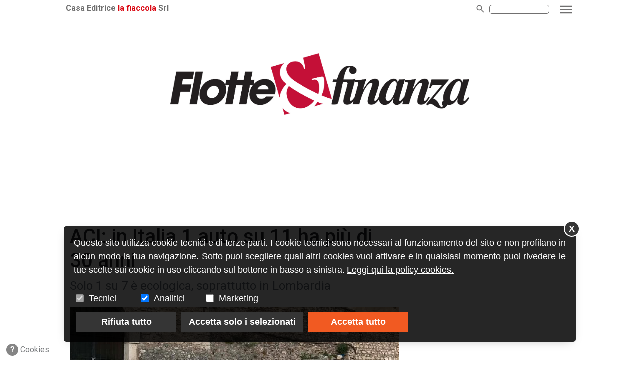

--- FILE ---
content_type: text/html; charset=UTF-8
request_url: https://www.flottefinanzaweb.it/news/aci-in-italia-1-auto-su-11-ha-piu-di-30-anni
body_size: 6706
content:
<!DOCTYPE html>
<html lang="it">
<head>
<meta charset="utf-8">
<script>
window.dataLayer = window.dataLayer || [];
function gtag(){dataLayer.push(arguments);}
gtag('consent', 'default', {'ad_storage': 'granted','ad_user_data': 'granted','ad_personalization': 'granted','analytics_storage': 'granted','functionality_storage': 'granted','personalization_storage': 'granted','security_storage': 'granted'});
if (document.cookie.indexOf('displayCookieConsent')!=-1) {var list = document.cookie.split("; ");for (var i=0; i<list.length; i++) {var cookie = list[i];var  p =cookie.indexOf("=");var name = cookie.substring(0,p);var value = cookie.substring(p+1);if (name=='displayCookieConsent') {if (value.indexOf('+analitycs:true')!=-1) {gtag('consent', 'update', {'analytics_storage': 'granted'});} else {gtag('consent', 'update', {'analytics_storage': 'denied'});}if (value.indexOf('+marketing:true')!=-1) {gtag('consent', 'update', {'ad_storage': 'granted'});gtag('consent', 'update', {'ad_user_data': 'granted'});gtag('consent', 'update', {'ad_personalization': 'granted'});} else {gtag('consent', 'update', {'ad_storage': 'denied'});gtag('consent', 'update', {'ad_user_data': 'denied'});gtag('consent', 'update', {'ad_personalization': 'denied'});}}}}
</script>
<!-- Google Tag Manager -->
<script>(function(w,d,s,l,i){w[l]=w[l]||[];w[l].push({'gtm.start':
new Date().getTime(),event:'gtm.js'});var f=d.getElementsByTagName(s)[0],
j=d.createElement(s),dl=l!='dataLayer'?'&l='+l:'';j.async=true;j.src=
'https://www.googletagmanager.com/gtm.js?id='+i+dl;f.parentNode.insertBefore(j,f);
})(window,document,'script','dataLayer','GTM-KH92KMWF');</script>
<!-- End Google Tag Manager -->
<title>ACI: in Italia 1 auto su 11 ha più di 30 anni</title>
<script type="application/ld+json">
{"@context" : "https://schema.org","@type" : "WebSite","name" : "ACI: in Italia 1 auto su 11 ha più di 30 anni","url" : "https://www.flottefinanzaweb.it/"}
</script>
<meta name="description" content="Il parco circolante italiano è troppo vecchio e troppo inquinante. Lo conferma la pubblicazione "Autoritratto 2022" dell'ACI."/>
<meta name="robots" content="index,follow"/>
<meta name="viewport" content="width=device-width, user-scalable=yes, initial-scale=1.0, minimum-scale=1.0, maximum-scale=5, shrink-to-fit=no">
<meta name="theme-color" content="#e50000">
<link rel="icon" type="image/png" href="/assets/favicon/favicon.png">
<link rel="apple-touch-icon" href="/assets/favicon/apple-touch-icon-57x57.png">
<link rel="apple-touch-icon" sizes="72x72" href="/assets/favicon/apple-touch-icon-72x72.png">
<link rel="apple-touch-icon" sizes="114x114" href="/assets/favicon/apple-touch-icon-114x114.png">
<link rel="icon" sizes="192x192" href="/assets/favicon/nice-highres.png">
<link rel="icon" type="image/png" href="/assets/favicon/favicon.png">    
<!--  css / js  -->
<link rel="preconnect" href="https://fonts.googleapis.com">
<link rel="preconnect" href="https://fonts.gstatic.com" crossorigin>
<link rel="preconnect" href="https://fonts.googleapis.com">
<link rel="preconnect" href="https://fonts.gstatic.com" crossorigin>
<link rel="preconnect" href="https://fonts.googleapis.com">
<link rel="preconnect" href="https://fonts.gstatic.com" crossorigin>
<link href="https://fonts.googleapis.com/css2?family=Roboto:ital,wght@0,100..900;1,100..900&display=swap" rel="stylesheet">
<link rel="stylesheet" href="/assets/bootstrap5/css/bootstrap.min.css?ver=25.1a.01" type="text/css"/>
<link rel="stylesheet" href="/assets/css/font-awesome.min.css" type="text/css" media="all">
<link rel="stylesheet" href="/assets/css/style.css?ver=25.1a.01"  type="text/css"/>
<link rel="stylesheet" href="/assets/css/animate.min.css?ver=25.1a.01"/  type="text/css">
<script src="/assets/bootstrap5/js/bootstrap.bundle.min.js?ver=25.1a.01"></script>
<link rel="stylesheet" href="/assets/css/jquery.bxslider.css?ver=25.1a.01" type="text/css" media="screen" media="all"/>
<style>
:root {
--rgb-rivista:#c41939;
}
</style>
<!-- analytics -->
<!-- Global site tag (gtag.js) - Google Analytics -->
<script async src="https://www.googletagmanager.com/gtag/js?id=UA-47783056-8"></script>
<script>
  window.dataLayer = window.dataLayer || [];
  function gtag(){dataLayer.push(arguments);}
  gtag('js', new Date());

  gtag('config', 'UA-47783056-8');
</script>
<!-- fine analytics -->


<script async='async' src='https://www.googletagservices.com/tag/js/gpt.js'></script>
<script>
  var googletag = googletag || {};
  googletag.cmd = googletag.cmd || [];
</script>
 
<script>
  googletag.cmd.push(function() {
    googletag.defineSlot('/21721968177/adv_home_footer', [480, 90], 'div-gpt-ad-1541779953750-0').addService(googletag.pubads());
    googletag.pubads().enableSingleRequest();
    googletag.enableServices();
  });
</script>


<script async='async' src='https://www.googletagservices.com/tag/js/gpt.js'></script>
<script>
  var googletag = googletag || {};
  googletag.cmd = googletag.cmd || [];
</script>

<script>
  googletag.cmd.push(function() {
    googletag.defineSlot('/21721968177/FF_homepage_sidebar', [[320, 100], [320, 300]], 'div-gpt-ad-1550137084199-0').addService(googletag.pubads());
    googletag.pubads().enableSingleRequest();
    googletag.enableServices();
  });
</script>

<script async src="https://securepubads.g.doubleclick.net/tag/js/gpt.js"></script>
<script>
  window.googletag = window.googletag || {cmd: []};
  googletag.cmd.push(function() {
    googletag.defineSlot('/21721968177/FF_homepage_sidebar_primobox', [[320, 250], [320, 100]], 'div-gpt-ad-1599810491266-0').addService(googletag.pubads());
    googletag.pubads().enableSingleRequest();
    googletag.enableServices();
  });
</script>

<script async src="https://securepubads.g.doubleclick.net/tag/js/gpt.js"></script>
<script>
  window.googletag = window.googletag || {cmd: []};
  googletag.cmd.push(function() {
    googletag.defineSlot('/21721968177/FF_homepage_sidebar_primobox', [[320, 100], [300, 250]], 'div-gpt-ad-1571396815240-0').addService(googletag.pubads());
    googletag.pubads().enableSingleRequest();
    googletag.enableServices();
  });
</script>


<script async='async' src='https://www.googletagservices.com/tag/js/gpt.js'></script>
<script>
  var googletag = googletag || {};
  googletag.cmd = googletag.cmd || [];
</script>

<script>
  googletag.cmd.push(function() {
    googletag.defineSlot('/21721968177/FF_homepage_top_header_odd', [420, 60], 'div-gpt-ad-1551975954100-0').addService(googletag.pubads());
    googletag.pubads().enableSingleRequest();
    googletag.enableServices();
  });
</script>

<script async='async' src='https://www.googletagservices.com/tag/js/gpt.js'></script>
<script>
  var googletag = googletag || {};
  googletag.cmd = googletag.cmd || [];
</script>

<script>
  googletag.cmd.push(function() {
    googletag.defineSlot('/21721968177/FF_skin_homepage', [1, 1], 'div-gpt-ad-1557330432797-0').addService(googletag.pubads());
    googletag.pubads().enableSingleRequest();
    googletag.enableServices();
  });
</script>

<script async='async' src='https://www.googletagservices.com/tag/js/gpt.js'></script>
<script>
  var googletag = googletag || {};
  googletag.cmd = googletag.cmd || [];
</script>

<script>
  googletag.cmd.push(function() {
    googletag.defineSlot('/21721968177/FF_homepage_topheader_1', [320, 100], 'div-gpt-ad-1558693838742-0').addService(googletag.pubads());
    googletag.pubads().enableSingleRequest();
    googletag.enableServices();
  });
</script>

<script async src="https://securepubads.g.doubleclick.net/tag/js/gpt.js"></script>
<script>
  window.googletag = window.googletag || {cmd: []};
  googletag.cmd.push(function() {
    googletag.defineSlot('/21721968177/FF_homepage_topheader_2', [320, 100], 'div-gpt-ad-1564132745803-0').addService(googletag.pubads());
    googletag.pubads().enableSingleRequest();
    googletag.enableServices();
  });
</script>

<script async src="https://securepubads.g.doubleclick.net/tag/js/gpt.js"></script>
<script>
  window.googletag = window.googletag || {cmd: []};
  googletag.cmd.push(function() {
    googletag.defineSlot('/21721968177/FF_homepage_topheader_3', [320, 100], 'div-gpt-ad-1567430548179-0').addService(googletag.pubads());
    googletag.pubads().enableSingleRequest();
    googletag.enableServices();
  });
</script>

<script async src="https://securepubads.g.doubleclick.net/tag/js/gpt.js"></script>
<script>
  window.googletag = window.googletag || {cmd: []};
  googletag.cmd.push(function() {
    googletag.defineSlot('/21721968177/FF_homepage_topheader_4', [320, 100], 'div-gpt-ad-1567771614836-0').addService(googletag.pubads());
    googletag.pubads().enableSingleRequest();
    googletag.enableServices();
  });
</script>

<script async src="https://securepubads.g.doubleclick.net/tag/js/gpt.js"></script>
<script>
  window.googletag = window.googletag || {cmd: []};
  googletag.cmd.push(function() {
    googletag.defineSlot('/21721968177/FF_homepage_sidebar_primobox_2', [320, 100], 'div-gpt-ad-1614963550455-0').addService(googletag.pubads());
    googletag.pubads().enableSingleRequest();
    googletag.enableServices();
  });
</script>

<script async src="https://securepubads.g.doubleclick.net/tag/js/gpt.js"></script>
<script>
  window.googletag = window.googletag || {cmd: []};
  googletag.cmd.push(function() {
    googletag.defineSlot('/21721968177/FF_homepage_sidebar_primo_3', [320, 100], 'div-gpt-ad-1619706099030-0').addService(googletag.pubads());
    googletag.pubads().enableSingleRequest();
    googletag.enableServices();
  });
</script>

<script async src="https://securepubads.g.doubleclick.net/tag/js/gpt.js"></script>
<script>
  window.googletag = window.googletag || {cmd: []};
  googletag.cmd.push(function() {
    googletag.defineSlot('/21721968177/FF_homepage_sidebar_1', [320, 100], 'div-gpt-ad-1619706320902-0').addService(googletag.pubads());
    googletag.pubads().enableSingleRequest();
    googletag.enableServices();
  });
</script>

<script async src="https://securepubads.g.doubleclick.net/tag/js/gpt.js"></script>
<script>
  window.googletag = window.googletag || {cmd: []};
  googletag.cmd.push(function() {
    googletag.defineSlot('/21721968177/FF_homepage_sidebar_primo_1', [320, 100], 'div-gpt-ad-1619706725806-0').addService(googletag.pubads());
    googletag.pubads().enableSingleRequest();
    googletag.enableServices();
  });
</script>

<script async src="https://securepubads.g.doubleclick.net/tag/js/gpt.js"></script>
<script>
  window.googletag = window.googletag || {cmd: []};
  googletag.cmd.push(function() {
    googletag.defineSlot('/21721968177/FF_homepage_sidebar_2', [320, 100], 'div-gpt-ad-1619707840440-0').addService(googletag.pubads());
    googletag.pubads().enableSingleRequest();
    googletag.enableServices();
  });
</script>

<script async src="https://securepubads.g.doubleclick.net/tag/js/gpt.js"></script>
<script>
  window.googletag = window.googletag || {cmd: []};
  googletag.cmd.push(function() {
    googletag.defineSlot('/21721968177/FF_homepage_sidebar_3', [320, 100], 'div-gpt-ad-1619708295779-0').addService(googletag.pubads());
    googletag.pubads().enableSingleRequest();
    googletag.enableServices();
  });
</script>

<script async src="https://securepubads.g.doubleclick.net/tag/js/gpt.js"></script>
<script>
  window.googletag = window.googletag || {cmd: []};
  googletag.cmd.push(function() {
    googletag.defineSlot('/21721968177/FF_homepage_sidebar_4', [320, 100], 'div-gpt-ad-1619708437888-0').addService(googletag.pubads());
    googletag.pubads().enableSingleRequest();
    googletag.enableServices();
  });
</script>

<script async src="https://securepubads.g.doubleclick.net/tag/js/gpt.js" crossorigin="anonymous"></script>
<script>
  window.googletag = window.googletag || {cmd: []};
  googletag.cmd.push(function() {
    googletag.defineSlot('/21721968177/FF_homepage_magnum', [320, 250], 'div-gpt-ad-1762504278183-0').addService(googletag.pubads());
    googletag.pubads().enableSingleRequest();
    googletag.enableServices();
  });
</script>

<!-- sharethis -->
<script type='text/javascript' src='https://platform-api.sharethis.com/js/sharethis.js#property=5d6e27b816b81b0012138f4d&product=sticky-share-buttons' async='async'></script>

<!-- integrazione bnative -->
<script>
(function() {
var s = document.createElement('script');
s.type = 'text/javascript';
s.async = true;
s.src = '//d.bnativead.com/cds/delivery/init/';
var sc = document.getElementsByTagName('script')[0];
sc.parentNode.insertBefore(s, sc);
})();
</script>    
</head>
<body>
<!-- Google Tag Manager (noscript) -->
<noscript><iframe src="https://www.googletagmanager.com/ns.html?id=GTM-KH92KMWF"
height="0" width="0" style="display:none;visibility:hidden"></iframe></noscript>
<!-- End Google Tag Manager (noscript) -->
<!-- INIZIO BODY -->
<!-- /21721968177/FF_skin_homepage -->
<div id='div-gpt-ad-1557330432797-0' style='height:1px; width:1px;'>
<script>
googletag.cmd.push(function() { googletag.display('div-gpt-ad-1557330432797-0'); });
</script>
</div>  
<script>var global_lang='it';var global_base_dir='/';</script>    
<!-- <script src='https://www.google.com/recaptcha/api.js?hl=it'></script> -->

<!-- HEADER -->
<header class="container-fluid p-0">
        <div class="pre-header">
            <div class="container d-flex justify-content-between">
                <div class="fw-bold">
                    <span class="d-none d-lg-inline">Casa Editrice </span><a href="https://www.fiaccola.it/" target="_blank" style="color:var(--bg-fiaccola);text-decoration:none;">la fiaccola</a> Srl
                </div>
                <div>
                    <form action="/local-search/" method="get" class="header-form-search">
                        <img src="/assets/images/search.svg" width="20" height="20" style="margin-right:4px;" alt="cerca">
                        <input type="text" value="" placeholder="" name="q">
                    </form>
                    <div class="d-inline ham-menu dropdown">
                        <img src="/assets/images/hamburger.svg" style="height:31px;" data-bs-toggle="dropdown" aria-expanded="false" alt="menu">
                        <ul class="dropdown-menu">
                            
                    <li><a href="/" target="_self" class="dropdown-item" type="button">Home</a></li>
                    <li><a href="/profilo" target="_self" class="dropdown-item" type="button">Profilo</a></li>
                    <li><a href="/news/" target="_self" class="dropdown-item" type="button">Archivio news</a></li>
                    <li><a href="/rivista/" target="_self" class="dropdown-item" type="button">Archivio riviste</a></li>
                    <li><a href="/fuori-di-test" target="_self" class="dropdown-item" type="button">Fuori di Test®</a></li>
            
                        </ul>
                    </div>
                </div>
            </div>
        </div>
</header> 
    
<!-- PAGE WRAPPER -->    
<div id="page-wrapper" class="container ">
    
    <!-- HEADER -->    
    <section class="header">
        <div class="row">
            <div class="col-6 col-lg-2 order-2 order-lg-1 p-3 pe-lg-4 d-flex justify-content-center align-items-center">
                
            </div>
            <div class="col-12 col-lg-8 order-1 order-lg-2 p-3 px-lg-5  d-flex justify-content-center align-items-center">
                <a href="/"><img src="https://cdn.fiaccola-network.com/media/images/ff_Testata-OK-nera.jpg" style="max-width:100%;" alt="FLOTTE e FINANZA"></a>
            </div>
            <div class="col-6 col-lg-2 order-3 order-lg-3 p-3 ps-lg-4 d-flex justify-content-center align-items-center">
                
            </div>
        </div>
        <div class="row gx-2 gx-2 " style="margin-bottom:38px;">
            <div class="col-12 col-sm-6 col-lg-4 mt-3 d-flex justify-content-center">
<!-- /21721968177/FF_homepage_topheader_1 -->
<div id='div-gpt-ad-1558693838742-0' style='height:100px; width:320px;'>
<script>
googletag.cmd.push(function() { googletag.display('div-gpt-ad-1558693838742-0'); });
</script>
</div>
</div>

<div class="col-12 col-sm-6 col-lg-4 mt-3 d-flex justify-content-center">
<!-- /21721968177/FF_homepage_topheader_2 -->
<div id='div-gpt-ad-1564132745803-0' style='width: 320px; height: 100px;'>
  <script>
    googletag.cmd.push(function() { googletag.display('div-gpt-ad-1564132745803-0'); });
  </script>
</div>
</div>

<div class="col-12 col-sm-6 col-lg-4 mt-3 d-flex justify-content-center">
<!-- /21721968177/FF_homepage_topheader_3 -->
<div id='div-gpt-ad-1567430548179-0' style='width: 320px; height: 100px;'>
  <script>
    googletag.cmd.push(function() { googletag.display('div-gpt-ad-1567430548179-0'); });
  </script>
</div>
</div>
        </div>
        
    </section>    

    <!-- MAIN CONTENT -->
    <section class="main-content px-2" style="padding-bottom:38px;">
        <div class="row gx-4 gy-4"><div class="col-12 col-lg-8">
        <h1 class=" ">ACI: in Italia 1 auto su 11 ha più di 30 anni</h1><span class="d-inline-block fs-4 mb-4 text-secondary">Solo 1 su 7 è ecologica, soprattutto in Lombardia</span>
                    <figure>
                    <img src="https://cdn.fiaccola-network.com/media/post/srgg3q4/Schermata 2023-09-25 alle 14.10.06.png" style="max-width:100%;width:100%;">
                    </figure>
                    
        
        <p><strong>Il parco circolante italiano &egrave; troppo vecchio e troppo inquinante.</strong> Lo conferma la pubblicazione <a href="https://www.aci.it/laci/studi-e-ricerche/dati-e-statistiche/autoritratto.html" target="_blank" rel="noopener"><strong>"Autoritratto 2022" dell'ACI</strong></a>. A quanto pare, 3 milioni e 700 mila auto (il 9,3% del totale) sono state immatricolate prima del 1993. Per la maggior parte si tratta di Euro 0 che contano, ormai, almeno 30 anni di et&agrave;. Le regioni pi&ugrave; anziane sono: Campania (17,6%), Calabria (15,2%) e Sicilia (13,5%). Valle D'Aosta (2,3%), Trentino Alto Adige (2,6%, entrambe in virt&ugrave; dell'alta percentuale di autovetture immatricolate ad uso noleggio) e Veneto (5,8%), risultano invece le pi&ugrave; giovani.<br />Dicevamo anche, troppo inquinante. Infatti solo 1 su 7 &egrave; ecologica.<br />Nello specifico se ne contano: a gpl 2.900.799, il 7,2% del parco auto; metano: 971.583 (2,4%), ibride: 1.556.620 (3,9%), elettriche 158.131 (0,4%)], che, complessivamente, rappresentano il 13,9% circa del totale, contro il 12,4% del 2021. In valori percentuali, rispetto al totale del circolante, Marche ed Emilia Romagna risultano le regioni pi&ugrave; "verdi" (rispettivamente, 23,7% e 23%), seguite dalla Valle D'Aosta (20,7%) e dall'Umbria (17,9%). Le regioni meno "ecologiche" sono, invece, Sardegna (4,7%) e Calabria (5,6%).<br /><br />In valori assoluti &egrave; <strong>la Lombardia la regione con il pi&ugrave; alto numero di auto ecologiche (800mila</strong>). Seguono Emilia Romagna (680mila) e Lazio (590mila). In coda Molise (24mila) e Basilicata (34mila).</p>
<p>Le auto elettriche rappresentano invece solo il 4,3% del parco circolante. In media, a livello nazionale, l'incremento tra 2021 e 2022 &egrave; stato del 49%, con picchi del 158% in Valle D'Aosta e del 72% in Trentino (dove risultano iscritte molte auto uso noleggio: in queste regioni vi sono sedi legali di importanti societ&agrave; del settore) e del 64% in Toscana.</p>
        
        </div><div class="col-12 col-lg-4"><!-- /21721968177/FF_homepage_magnum -->
<div id='div-gpt-ad-1762504278183-0' style=min-width: 320px; min-height: 250px;'>
  <script>
    googletag.cmd.push(function() { googletag.display('div-gpt-ad-1762504278183-0'); });
  </script>
</div>
<br>

<!-- /21721968177/FF_homepage_sidebar -->
<!--
<div id='div-gpt-ad-1550137084199-0'>
<script>
googletag.cmd.push(function() { googletag.display('div-gpt-ad-1550137084199-0'); });
</script>
</div>
-->

<!-- /21721968177/FF_homepage_sidebar_1 -->
<div id='div-gpt-ad-1619706320902-0' style='width: 320px; height: 100px;'>
  <script>
    googletag.cmd.push(function() { googletag.display('div-gpt-ad-1619706320902-0'); });
  </script>
</div>
<br>

<!-- /21721968177/FF_homepage_sidebar_2 -->
<div id='div-gpt-ad-1619707840440-0' style='width: 320px; height: 100px;'>
  <script>
    googletag.cmd.push(function() { googletag.display('div-gpt-ad-1619707840440-0'); });
  </script>
</div>
<br>

<!-- /21721968177/FF_homepage_sidebar_3 -->
<div id='div-gpt-ad-1619708295779-0' style='width: 320px; height: 100px;'>
  <script>
    googletag.cmd.push(function() { googletag.display('div-gpt-ad-1619708295779-0'); });
  </script>
</div>
<br>

<!-- /21721968177/FF_homepage_sidebar_4 -->
<div id='div-gpt-ad-1619708437888-0' style='width: 320px; height: 100px;'>
  <script>
    googletag.cmd.push(function() { googletag.display('div-gpt-ad-1619708437888-0'); });
  </script>
</div>

<!--
<div class="mb-3">
<a href="https://landing.toppartners.it/laltra-faccia-del-digital/" target="_blank">
<img src="https://banner.fiaccola-network.com/Flotte%26Finanza/evento-TP.jpg" alt="" style="height:115px; width:237px;">
</a>
</div>
-->

<!-- /21721968177/FF_homepage_sidebar_1 -->
<div id='div-gpt-ad-1619706320902-0' style='width: 320px; height: 100px;'>
  <script>
    googletag.cmd.push(function() { googletag.display('div-gpt-ad-1619706320902-0'); });
  </script>
</div>
<br>

<!-- /21721968177/FF_homepage_sidebar_2 -->
<div id='div-gpt-ad-1619707840440-0' style='width: 320px; height: 100px;'>
  <script>
    googletag.cmd.push(function() { googletag.display('div-gpt-ad-1619707840440-0'); });
  </script>
</div>
<br>

<!--
questo è un commento
-->

<!-- /21721968177/FF_homepage_sidebar_1 -->
<div id='div-gpt-ad-1619706320902-0' style='width: 320px; height: 100px;'>
  <script>
    googletag.cmd.push(function() { googletag.display('div-gpt-ad-1619706320902-0'); });
  </script>
</div>
<br>

<!-- /21721968177/FF_homepage_sidebar_2 -->
<div id='div-gpt-ad-1619707840440-0' style='width: 320px; height: 100px;'>
  <script>
    googletag.cmd.push(function() { googletag.display('div-gpt-ad-1619707840440-0'); });
  </script>
</div>
<br>

<!-- /21721968177/FF_homepage_sidebar_3 -->
<div id='div-gpt-ad-1619708295779-0' style='width: 320px; height: 100px;'>
  <script>
    googletag.cmd.push(function() { googletag.display('div-gpt-ad-1619708295779-0'); });
  </script>
</div>
<br>

<!-- /21721968177/FF_homepage_sidebar_4 -->
<div id='div-gpt-ad-1619708437888-0' style='width: 320px; height: 100px;'>
  <script>
    googletag.cmd.push(function() { googletag.display('div-gpt-ad-1619708437888-0'); });
  </script>
</div>
</div></div>
    </section>
    
</div>    
    
<!-- FOOTER -->
<footer class="container-fluid p-0 m-0">

	<div class="container">
		<div class="row justify-content-center pl-4 pr-4 pt-3">
			
        <div class="col-12 col-sm-7 col-lg-4">                
                <div class="footer-logo-block">
                    <h3 style="color:#fff;font-size:2em;">
                    <img src="https://cdn.fiaccola-network.com/media/images/logo_fiaccola_footer.png" style="float:left;margin-right:10px;margin-top:-10px;max-width:100%;" alt="casa editrice la fiaccola">
                    </h3>
                </div>
                <p class="address">
                    <i class="fa fa-map-marker" aria-hidden="true"></i> via Conca del Naviglio, 37<br>20123, Milano (Italy)
                </p>
                <p><i class="fa fa-phone" aria-hidden="true"></i> <a href="tel:(+39) 02 89421350">(+39) 02 89421350</a>
                <br><i class="fa fa-envelope-o" aria-hidden="true"></i> <a href="mailto:info@fiaccola.it">info@fiaccola.it</a>
                <br>PEC: casaeditricelafiaccola@legalmail.it</p>
                
                
                <!-- footer-social-block -->
                
                <div>
                    <a href="/redazione">Redazione</a>
                </div>
                
        </div>
        <div class="col-12 col-sm-5 col-lg-2">
            <div class="footer-block">
                <h4>Riviste</h4>
<ul>
<li><a href="https://www.abcmagazine.eu/" target="_blank">ABC Magazine</a></li>
<li><a href="https://www.costruzioniweb.it/" target="_blank">Costruzioni</a></li>
<li><a href="https://www.flottefinanzaweb.it/" target="_blank">Flotte&amp;Finanza</a></li>
<li><a href="https://www.lestradeweb.it/" target="_blank">leStrade</a></li>
<li><a href="https://www.pullmanweb.it/" target="_blank">Pullman</a></li>
<li><a href="https://www.vietrasportiweb.it/" target="_blank">Vie&amp;Trasporti</a></li>
<li><a href="https://www.wasteweb.it" target="_blank">Waste</a></li>
</ul>
            </div>
        </div>
        <div class="col-12 col-sm-6 col-lg-3">
            <div class="footer-block">
                <h4>Guide</h4>
<ul>
<li><a href="http://www.guidacaveditalia.it/" target="_blank">Cave d’Italia</a>
<li><a href="http://www.cm-db.eu/" target="_blank">Construction Machinery Database</a>
<li><a href="http://www.cm-db.eu/" target="_blank">Aerial Work Platforms Database</a>
<li><a href="https://www.guidanoleggioedile.it/" target="_blank">Noleggio Edile</a>
</ul>

            </div>
        </div>
        <div class="col-12 col-sm-6 col-lg-3">
            <div class="footer-block">
                <h4>Account</h4>
                <ul>
                    <li><a href="https://www.fiaccola.it/shop/" target="_blank">abbonamenti</a></li>
                    <li><a href="/contatti">contatti</a></li>
                </ul>
            </div>
        </div>
    
		</div>
	</div>
	
	<div class="separator mt-3"></div>

	<div class="container">
		<div class="row justify-content-center pl-4 pr-4 mt-2 last-row-footer">
			<div class="col-12 col-sm-7 col-md-7 col-xl-6 p-2 pb-3">
				Copyright 2026 <a href="https://www.fiaccola.it/" target="_blank">Casa Editrice La Fiaccola Srl</a>. Tutti i diritti riservati.
				<br>P.Iva 00722350154
			</div>

			<div class="col-12 col-sm-5 col-md-5 col-xl-6 p-2 text-md-end">
				<span class="d-block d-md-inline-block"><a href="/privacy-policy">privacy policy</a></span> <span class="d-none d-xl-inline px-2">|</span>
				<span class="d-block d-md-inline-block pl-md-2"><a href="/cookies-policy">cookies policy</a></span> <span class="d-none d-xl-inline px-2">|</span>
				<span class="d-block d-md-inline-block pl-md-2"><a href="/termini-condizioni-utilizzo">termini e condizioni di utilizzo</a></span>
		    </div>
		</div>

	</div>
</footer>
        
<!-- JS -->
<script src="/assets/js/jquery-3.7.1.min.js?ver=25.1a.01"></script>
<script src="/assets/js/_app.js?ver=25.1a.01"></script>
<script src="/assets/js/jquery.bxslider.min.js"></script>
<link rel="stylesheet" type="text/css" href="/assets/lightgallery/css/lightgallery.min.css">
<script src="/assets/lightgallery/js/lightgallery.js"></script>
<script src="/assets/lightgallery/modules/lg-thumbnail.min.js"></script>
<script src="/assets/lightgallery/modules/lg-fullscreen.min.js"></script>
<script src="/assets/lightgallery/modules/lg-zoom.min.js"></script>
<script>
$('body').on("click", ".dropdown-menu", function (e) {
    /* $(this).parent().is(".open") && */
    e.stopPropagation();
});    
</script>
    
<script>
const _trigger_banner = () => {document.addEventListener('DOMContentLoaded', function(event) {setTimeout(function(){cookieChoices.showCookieConsentDialog('Questo sito utilizza cookie tecnici e di terze parti. I cookie tecnici sono necessari al funzionamento del sito e non profilano in alcun modo la tua navigazione. Sotto puoi scegliere quali altri cookies vuoi attivare e in qualsiasi momento puoi rivedere le tue scelte sui cookie in uso cliccando sul bottone in basso a sinistra.','Leggi qui la policy cookies.', '/cookies-policy','Accetta solo i selezionati','Rifiuta tutto','Accetta tutto','Tecnici','Analitici','Marketing');},300);})};
</script>
<script onload="_trigger_banner();" src="/assets/js/cookiechoicesZen.js?ver=25.1a"></script>
<!-- FINE BODY -->

<!-- per SKIN (senza l'uso di admanager)
<script src="/assets/js/skin.js" async></script>
-->

<div class="modal fade" id="mdPOPUP" tabindex="-1" role="dialog" aria-labelledby="myModalLabel">
  <div class="modal-dialog modal-lg" role="document">
    <div class="modal-content">
      <div class="modal-header" style="min-height:40px;">
        <button style="position:absolute;right: 20px;" type="button" class="close float-right" data-dismiss="modal" aria-label="Close"><span aria-hidden="true">&times;</span></button>
        <h4 class="modal-title" id="mdPOPUPLabel"></h4>
      </div>
      <div class="modal-body">
        <img src="https://cdn.fiaccola-network.com/media/images/oitaf_2022_savethedate.jpg" style="width:100%;">
      </div>
    </div>
  </div>
</div>
<!--
<script>
setTimeout(function(){
  if (document.location.pathname=='/') { $('#mdPOPUP').modal('show');}
},2000);
-->
</script>

<script>
setTimeout(function(){
document.querySelectorAll('iframe').forEach((iframe)=> {  document.getElementById(iframe.id).contentWindow.document.getElementById('cbb').style.display='none';});
},1000);
</script>
<!-- ts 2026-01-23_06:34 from:52.15.112.119 -->
</body>
</html>

--- FILE ---
content_type: text/html; charset=utf-8
request_url: https://www.google.com/recaptcha/api2/aframe
body_size: 267
content:
<!DOCTYPE HTML><html><head><meta http-equiv="content-type" content="text/html; charset=UTF-8"></head><body><script nonce="I3ROAHv9bCMDTgO8tPsnAA">/** Anti-fraud and anti-abuse applications only. See google.com/recaptcha */ try{var clients={'sodar':'https://pagead2.googlesyndication.com/pagead/sodar?'};window.addEventListener("message",function(a){try{if(a.source===window.parent){var b=JSON.parse(a.data);var c=clients[b['id']];if(c){var d=document.createElement('img');d.src=c+b['params']+'&rc='+(localStorage.getItem("rc::a")?sessionStorage.getItem("rc::b"):"");window.document.body.appendChild(d);sessionStorage.setItem("rc::e",parseInt(sessionStorage.getItem("rc::e")||0)+1);localStorage.setItem("rc::h",'1769146454731');}}}catch(b){}});window.parent.postMessage("_grecaptcha_ready", "*");}catch(b){}</script></body></html>

--- FILE ---
content_type: text/css
request_url: https://www.flottefinanzaweb.it/assets/css/style.css?ver=25.1a.01
body_size: 1687
content:
/* inline CSS */

/* BASE */
:root {
  /* --bg-fiaccola: #e50000; */
  /* --bg-fiaccola: #e21a22; */
  --bg-fiaccola: #da0812;
  --animate-delay: 2s;
  --fs-default: 16px;
  --fg-color:#707070;
}
.transition {
    -webkit-transition: all 300ms ease;
    -moz-transition: all 300ms ease;
    -ms-transition: all 300ms ease;
    -o-transition: all 300ms ease;
    transition: all 300ms ease;
}

.ucfirst {
    text-transform: lowercase;
}
.ucfirst:first-letter {
    text-transform: uppercase;
}
@media only screen and (min-width: 0px) {
    body {
        font-size:var(--fs-default);
        overflow-x:hidden;
        font-family: "Roboto", serif;
    }
    .modal-btn-close {
        float:right;
    }
    footer .container {
        max-width:1040px!important;
    }
    footer {
        background-color:var(--bg-fiaccola);
        color:#fff;
        font-size:1rem;
    }
    footer a {
        color:inherit;
        text-decoration:none;
        -webkit-transition: all 300ms ease;
        -moz-transition: all 300ms ease;
        -ms-transition: all 300ms ease;
        -o-transition: all 300ms ease;
        transition: all 300ms ease;
    }
    footer a:hover {
        color:#fff;
        text-decoration:underline;
        opacity:0.8;
    }
    footer ul {
        margin-left: -12px;
    }
    footer .footer-block {
        padding-top:16px;
    }
    footer .footer-block h4 {
        padding-bottom:15px;
    }
    footer .separator {
        border-bottom:1px solid #fff;
    }
    footer .last-row-footer {
        font-size:0.9rem;
        opacity:0.85;
    }
    .pre-header {
        padding-top:6px;
        padding: 5px 10px;
        position: fixed;
        top:0px;
        width: 100vw;
        background-color: #fff;
        z-index: 999;
        height: 40px;
        -webkit-transition: all 300ms ease;
        -moz-transition: all 300ms ease;
        -ms-transition: all 300ms ease;
        -o-transition: all 300ms ease;
        transition: all 300ms ease;
    }
    .pre-header .container {
        display: flex;
        justify-content: space-between;
        max-width: 1040px !important;
        color:var(--fg-color);
    }
    .pre-header.shadow {
        box-shadow:0px 0px 11px -2px #000000bf;
    }
    .header-form-search {
        display:inline;
        margin-right:18px;
    }
    .header-form-search input {
        border:1px solid #717070; 
        height:18px;
        border-radius:5px;
        width:120px;
        font-size:10px;
    }
   .ham-menu {
       float: right;
       margin-top: -1px;
       cursor:pointer;
    }
    .header .row {
        padding-top:50px;
    }
    #page-wrapper {
        margin-top:40px;
        max-width:1040px!important;
        background-color:#FFFFFF;
    }
    #page-wrapper.skin {
        margin-top:140px;
    }
    .main-content {
        min-height:70vh;
    }
    .box-home-wrapper {
        aspect-ratio:0.96;
        border:1px solid #707070;
        background-color:#ffffff;
        padding:18px 20px;
    }
    .box-home-wrapper a {
        text-decoration:none;
    }
    .box-home-wrapper figure {
        width:100%;
        aspect-ratio:280/207;
        background-color: #70707045;
        overflow:hidden;
        margin: 0px 0px 10px 0px;
        display: flex;
        align-content: center;
        justify-content: center;
        align-items: center;
    }
    .box-home-wrapper figure img {
        -webkit-transition: all 900ms ease;
        -moz-transition: all 900ms ease;
        -ms-transition: all 900ms ease;
        -o-transition: all 900ms ease;
        transition: all 900ms ease;
        width:100%;
    }
    .box-home-wrapper:hover figure img {
        transform:scale(1.1);
    }
    .box-home-wrapper .video_icon {
        width: 64px;
        position: absolute;
        float: left;
        z-index:9;
    }
    .box-home-wrapper:hover h2,
    .box-home-wrapper:hover p {
        color:#000;
    }
    .box-home-wrapper h2 {
        color:#707070;
        text-decoration:none!important;
        font-size: 1.2rem;
        line-height: 1.2rem;
        width: 100%;
        max-height: 40px;
        display: inline-block;
        margin:0px;
        overflow:hidden;
        -webkit-transition: all 900ms ease;
        -moz-transition: all 900ms ease;
        -ms-transition: all 900ms ease;
        -o-transition: all 900ms ease;
        transition: all 900ms ease;
        padding-bottom:5px;
        text-overflow: ellipsis;
    }
    .box-home-wrapper p {
        color:#707070;
        font-size:0.9rem;
        line-height:1rem;
        display: block;
        overflow: hidden;
        width: 100%;
        height: 33px;
        margin:0px;
        -webkit-transition: all 900ms ease;
        -moz-transition: all 900ms ease;
        -ms-transition: all 900ms ease;
        -o-transition: all 900ms ease;
        transition: all 900ms ease;
        margin-top: 3px;
    }
    .box-home-wrapper label {
        display:none;
    }
    .box-home-wrapper.special {
        background-color:#efefef;
        padding-top:0px;
    }
    .box-home-wrapper.special p {
        display:none;
    }
    .box-home-wrapper.special label {
        display:inline-block;
        width: calc(100% + 40px);
        /* background-color:#e84e0e; */
        background-color:var(--rgb-rivista);
        color:#fff;
        margin-left: -20px;
        height:37px;
        padding:0px 26px;
        overflow:hidden;
        text-transform:uppercase;
        font-weight:900;
        display: flex;
        flex-direction: row;
        flex-wrap: nowrap;
        justify-content: flex-start;
        align-items: center;
        margin-bottom:13px;
    }
    .widget-rivista {
        background-color:var(--rgb-rivista);
        min-height:332px;
        width:100%;
    }
    .widget-rivista a.btn {
        background-color:#FFFFFF;
        border:2px solid #FFFFFF;
        color:var(--rgb-rivista);
        min-width:205px;
        text-transform:uppercase;
        padding:10px 25px;
        min-height:50px;
        border-radius:25px;
        font-weight:700;
        line-height: 1.6rem;
        -webkit-transition: all 200ms ease;
        -moz-transition: all 200ms ease;
        -ms-transition: all 200ms ease;
        -o-transition: all 200ms ease;
        transition: all 200ms ease;
    }
    .widget-rivista a.btn:hover {
        background-color:#000;
        border:2px solid #000;
        color:#FFFFFF;
        transform:translateY(-1px);
        box-shadow: 0px 6px 13px -8px #000;
    }
    .widget-rivista a.btn:focus,
    .widget-rivista a.btn:active {
        transform:translateY(1px);
    }
    blockquote {
        background-color: #f2f2f2;
        padding: 10px;
    }
    blockquote p {
        margin:0px;
    }
    blockquote:before {
        content:'';
        background:url(/assets/images/quote-svgrepo-com.svg);
        background-size: 22px 22px; background-repeat: no-repeat;
        float:left;
        width:22px;
        height:22px;
        margin-left:-18px;
        margin-top:-11px;
        opacity:0.3;
        position:absolute;
    }
    blockquote:after {
        content:'';
        background:url(/assets/images/quote-svgrepo-com.svg);
        background-size: 22px 22px; background-repeat: no-repeat;
        float:right;
        width:22px;
        height:22px;
        margin-right:-4px;
        margin-top:-4px;
        opacity:0.3;
        transform:rotate(-180deg);
    }
    .title_rivista {
        color:#707070;
        font-style:italic;
        font-size:26px;
    }
    a.paginazione {
        display:inline-block;
        color:#798b70;
        text-decoration:none;
        padding:5px 8px;
    }
    a.paginazione:hover {
        color:var(--bg-fiaccola);
        text-decoration:underline;
    }
    .img_sx {
        float:none;margin-right:0px;max-width:100%;width:100%;
    }
    .img_dx {
        float:none;margin-left:0px;max-width:100%;width:100%;
    }
}

/* SM */
@media only screen and (min-width: 576px) {}

/* MD */
@media only screen and (min-width: 768px) {}

/* LG */
@media only screen and (min-width: 992px) {
    .img_sx {
        float:left;margin-right:10px;max-width:40%;
    }
    .img_dx {
        float:right;margin-left:10px;max-width:40%;
    }
}

/* XL */
@media only screen and (min-width: 1200px) {
}

/* XXL */
@media only screen and (min-width: 1400px)  {}



--- FILE ---
content_type: application/javascript
request_url: https://www.flottefinanzaweb.it/assets/js/_app.js?ver=25.1a.01
body_size: 501
content:
$(window).scroll(function() {    

    var scroll = $(window).scrollTop();

    if (scroll > 40) {
        // somethign todo
        $('.pre-header').addClass('shadow');
    } else {
        $('.pre-header').removeClass('shadow');
    }
});



function _stringTrim(stringToTrim) {
    return stringToTrim.replace(/^\s+|\s+$/g,"");
}
function _stringLeftTrim(stringToTrim) {
    return stringToTrim.replace(/^\s+/,"");
}
function _stringRightTrim(stringToTrim) {
    return stringToTrim.replace(/\s+$/,"");
}
function _roundTo(value, decimalpositions) {
  var i = value * Math.pow(10,decimalpositions);
  i = Math.round(i);
  return i / Math.pow(10,decimalpositions);
}
function _isMail(mail) {
  var email_reg_exp = /^([a-zA-Z0-9_\.\-])+\@(([a-zA-Z0-9\-]{2,})+\.)+([a-zA-Z0-9]{2,})+$/;
  if (!email_reg_exp.test(mail) || mail == '' || mail == null) {
      return false;
  } else {
      return true;
  }
}
function _convertStringFloat(stringa) {
  var str = '';
  stringa=stringa+'';
  for( i=0; i < stringa.length; i++ ) {
          if (stringa.charAt(i)=='.') {
              str += ',';
          } else {
              str += stringa.charAt(i);
          }
  }
  return str
}
function _checkAlfanum(stringa) {
  var str = '';
  var espressione = /^[A-Za-z0-9]/;
  for( i=0; i < stringa.length; i++ ) {
      if( espressione.test(stringa.charAt(i)) || stringa.charAt(i)=='-' || stringa.charAt(i)=='_') {
          str += stringa.charAt(i);
      }
  }
  return str;
}
function _checkAlfanumHTML(stringa) {
  var str = '';
var chrprev = '';
  var espressione = /^[A-Za-z0-9]/;
  for( i=0; i < stringa.length; i++ ) {
      if( espressione.test(stringa.charAt(i)) || stringa.charAt(i)=='-' || stringa.charAt(i)=='_' || stringa.charAt(i)==' ' || stringa.charAt(i)=='\'') {
    if (stringa.charAt(i)==' ' || stringa.charAt(i)=='\'') {
      if (chrprev!='-') str += '-';
      chrprev='-';
    } else {
      str += stringa.charAt(i);
      chrprev=stringa.charAt(i);
    }
      }
  }
  return str;
}
function _checkAlfanumHTMLdot(stringa) {
  var str = '';
var chrprev = '';
  var espressione = /^[A-Za-z0-9]/;
  for( i=0; i < stringa.length; i++ ) {
      if( espressione.test(stringa.charAt(i)) || stringa.charAt(i)=='-' || stringa.charAt(i)=='_' || stringa.charAt(i)==' ' || stringa.charAt(i)=='\'' || stringa.charAt(i)=='.') {
    if (stringa.charAt(i)==' ' || stringa.charAt(i)=='\'') {
      if (chrprev!='-') str += '-';
      chrprev='-';
    } else {
      str += stringa.charAt(i);
      chrprev=stringa.charAt(i);
    }
      }
  }
  return str;
}
function _checkNum(stringa) {
  var str = '';
  var espressione = /^[0-9]/;
  for( i=0; i < stringa.length; i++ ) {
      if( espressione.test(stringa.charAt(i)) ) {
          str += stringa.charAt(i);
      }
  }
  return str;
}
function _checkFloat(stringa) {
  var str = '';
  var espressione = /^[0-9]/;
  for( i=0; i < stringa.length; i++ ) {
      if( espressione.test(stringa.charAt(i)) || stringa.charAt(i)==',') {
          if (stringa.charAt(i)=='.') {
              str += ',';
          } else {
              str += stringa.charAt(i);
          }
      }
  }
  return str;
}
function _checkData(stringa) {
  var str = '';
  var espressione = /^[0-9]/;
  for( i=0; i < stringa.length; i++ ) {
      if( espressione.test(stringa.charAt(i)) || stringa.charAt(i)=='/') {
              str += stringa.charAt(i);
                
                if (i==1 && stringa.charAt(2)!='/' ) {
                    str += '/';
                }
          
                if (i==4 && stringa.charAt(5)!='/' ) {
                    str += '/';
                }
                
      }
  }
  return str;
}
